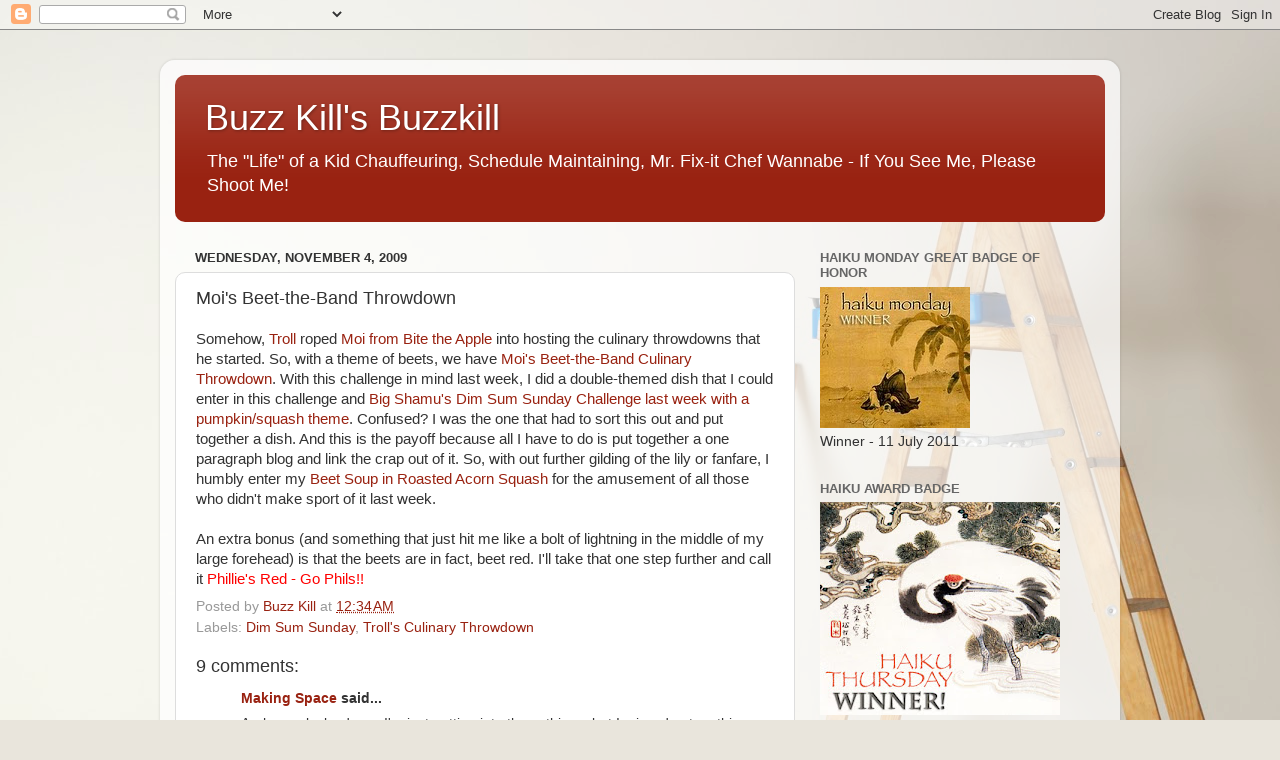

--- FILE ---
content_type: text/html; charset=UTF-8
request_url: https://buzzkills-buzzkill.blogspot.com/2009/11/mois-beet-band-throwdown.html
body_size: 16732
content:
<!DOCTYPE html>
<html class='v2' dir='ltr' lang='en'>
<head>
<link href='https://www.blogger.com/static/v1/widgets/335934321-css_bundle_v2.css' rel='stylesheet' type='text/css'/>
<meta content='width=1100' name='viewport'/>
<meta content='text/html; charset=UTF-8' http-equiv='Content-Type'/>
<meta content='blogger' name='generator'/>
<link href='https://buzzkills-buzzkill.blogspot.com/favicon.ico' rel='icon' type='image/x-icon'/>
<link href='http://buzzkills-buzzkill.blogspot.com/2009/11/mois-beet-band-throwdown.html' rel='canonical'/>
<link rel="alternate" type="application/atom+xml" title="Buzz Kill&#39;s Buzzkill - Atom" href="https://buzzkills-buzzkill.blogspot.com/feeds/posts/default" />
<link rel="alternate" type="application/rss+xml" title="Buzz Kill&#39;s Buzzkill - RSS" href="https://buzzkills-buzzkill.blogspot.com/feeds/posts/default?alt=rss" />
<link rel="service.post" type="application/atom+xml" title="Buzz Kill&#39;s Buzzkill - Atom" href="https://www.blogger.com/feeds/7243099844770061125/posts/default" />

<link rel="alternate" type="application/atom+xml" title="Buzz Kill&#39;s Buzzkill - Atom" href="https://buzzkills-buzzkill.blogspot.com/feeds/5577352349840316029/comments/default" />
<!--Can't find substitution for tag [blog.ieCssRetrofitLinks]-->
<meta content='http://buzzkills-buzzkill.blogspot.com/2009/11/mois-beet-band-throwdown.html' property='og:url'/>
<meta content='Moi&#39;s Beet-the-Band Throwdown' property='og:title'/>
<meta content='Somehow, Troll  roped Moi from Bite the Apple into hosting the culinary throwdowns that he started.  So, with a theme of beets, we have Moi&#39;...' property='og:description'/>
<title>Buzz Kill's Buzzkill: Moi's Beet-the-Band Throwdown</title>
<style id='page-skin-1' type='text/css'><!--
/*-----------------------------------------------
Blogger Template Style
Name:     Picture Window
Designer: Blogger
URL:      www.blogger.com
----------------------------------------------- */
/* Content
----------------------------------------------- */
body {
font: normal normal 15px Arial, Tahoma, Helvetica, FreeSans, sans-serif;
color: #333333;
background: #e9e5dc url(//themes.googleusercontent.com/image?id=1nNL8h6pVEAwiUrJfTsgB67ZCtQwWnkAkAzXQXo6mm9NMjwQEcF_2boPF9xauc3AajiuF) no-repeat fixed top center /* Credit: DNY59 (http://www.istockphoto.com/googleimages.php?id=5253288&platform=blogger) */;
}
html body .region-inner {
min-width: 0;
max-width: 100%;
width: auto;
}
.content-outer {
font-size: 90%;
}
a:link {
text-decoration:none;
color: #992211;
}
a:visited {
text-decoration:none;
color: #771000;
}
a:hover {
text-decoration:underline;
color: #cc4411;
}
.content-outer {
background: transparent url(//www.blogblog.com/1kt/transparent/white80.png) repeat scroll top left;
-moz-border-radius: 15px;
-webkit-border-radius: 15px;
-goog-ms-border-radius: 15px;
border-radius: 15px;
-moz-box-shadow: 0 0 3px rgba(0, 0, 0, .15);
-webkit-box-shadow: 0 0 3px rgba(0, 0, 0, .15);
-goog-ms-box-shadow: 0 0 3px rgba(0, 0, 0, .15);
box-shadow: 0 0 3px rgba(0, 0, 0, .15);
margin: 30px auto;
}
.content-inner {
padding: 15px;
}
/* Header
----------------------------------------------- */
.header-outer {
background: #992211 url(//www.blogblog.com/1kt/transparent/header_gradient_shade.png) repeat-x scroll top left;
_background-image: none;
color: #ffffff;
-moz-border-radius: 10px;
-webkit-border-radius: 10px;
-goog-ms-border-radius: 10px;
border-radius: 10px;
}
.Header img, .Header #header-inner {
-moz-border-radius: 10px;
-webkit-border-radius: 10px;
-goog-ms-border-radius: 10px;
border-radius: 10px;
}
.header-inner .Header .titlewrapper,
.header-inner .Header .descriptionwrapper {
padding-left: 30px;
padding-right: 30px;
}
.Header h1 {
font: normal normal 36px Arial, Tahoma, Helvetica, FreeSans, sans-serif;
text-shadow: 1px 1px 3px rgba(0, 0, 0, 0.3);
}
.Header h1 a {
color: #ffffff;
}
.Header .description {
font-size: 130%;
}
/* Tabs
----------------------------------------------- */
.tabs-inner {
margin: .5em 0 0;
padding: 0;
}
.tabs-inner .section {
margin: 0;
}
.tabs-inner .widget ul {
padding: 0;
background: #f5f5f5 url(//www.blogblog.com/1kt/transparent/tabs_gradient_shade.png) repeat scroll bottom;
-moz-border-radius: 10px;
-webkit-border-radius: 10px;
-goog-ms-border-radius: 10px;
border-radius: 10px;
}
.tabs-inner .widget li {
border: none;
}
.tabs-inner .widget li a {
display: inline-block;
padding: .5em 1em;
margin-right: 0;
color: #992211;
font: normal normal 15px Arial, Tahoma, Helvetica, FreeSans, sans-serif;
-moz-border-radius: 0 0 0 0;
-webkit-border-top-left-radius: 0;
-webkit-border-top-right-radius: 0;
-goog-ms-border-radius: 0 0 0 0;
border-radius: 0 0 0 0;
background: transparent none no-repeat scroll top left;
border-right: 1px solid #cccccc;
}
.tabs-inner .widget li:first-child a {
padding-left: 1.25em;
-moz-border-radius-topleft: 10px;
-moz-border-radius-bottomleft: 10px;
-webkit-border-top-left-radius: 10px;
-webkit-border-bottom-left-radius: 10px;
-goog-ms-border-top-left-radius: 10px;
-goog-ms-border-bottom-left-radius: 10px;
border-top-left-radius: 10px;
border-bottom-left-radius: 10px;
}
.tabs-inner .widget li.selected a,
.tabs-inner .widget li a:hover {
position: relative;
z-index: 1;
background: #ffffff url(//www.blogblog.com/1kt/transparent/tabs_gradient_shade.png) repeat scroll bottom;
color: #000000;
-moz-box-shadow: 0 0 0 rgba(0, 0, 0, .15);
-webkit-box-shadow: 0 0 0 rgba(0, 0, 0, .15);
-goog-ms-box-shadow: 0 0 0 rgba(0, 0, 0, .15);
box-shadow: 0 0 0 rgba(0, 0, 0, .15);
}
/* Headings
----------------------------------------------- */
h2 {
font: bold normal 13px Arial, Tahoma, Helvetica, FreeSans, sans-serif;
text-transform: uppercase;
color: #666666;
margin: .5em 0;
}
/* Main
----------------------------------------------- */
.main-outer {
background: transparent none repeat scroll top center;
-moz-border-radius: 0 0 0 0;
-webkit-border-top-left-radius: 0;
-webkit-border-top-right-radius: 0;
-webkit-border-bottom-left-radius: 0;
-webkit-border-bottom-right-radius: 0;
-goog-ms-border-radius: 0 0 0 0;
border-radius: 0 0 0 0;
-moz-box-shadow: 0 0 0 rgba(0, 0, 0, .15);
-webkit-box-shadow: 0 0 0 rgba(0, 0, 0, .15);
-goog-ms-box-shadow: 0 0 0 rgba(0, 0, 0, .15);
box-shadow: 0 0 0 rgba(0, 0, 0, .15);
}
.main-inner {
padding: 15px 5px 20px;
}
.main-inner .column-center-inner {
padding: 0 0;
}
.main-inner .column-left-inner {
padding-left: 0;
}
.main-inner .column-right-inner {
padding-right: 0;
}
/* Posts
----------------------------------------------- */
h3.post-title {
margin: 0;
font: normal normal 18px Arial, Tahoma, Helvetica, FreeSans, sans-serif;
}
.comments h4 {
margin: 1em 0 0;
font: normal normal 18px Arial, Tahoma, Helvetica, FreeSans, sans-serif;
}
.date-header span {
color: #333333;
}
.post-outer {
background-color: #ffffff;
border: solid 1px #dddddd;
-moz-border-radius: 10px;
-webkit-border-radius: 10px;
border-radius: 10px;
-goog-ms-border-radius: 10px;
padding: 15px 20px;
margin: 0 -20px 20px;
}
.post-body {
line-height: 1.4;
font-size: 110%;
position: relative;
}
.post-header {
margin: 0 0 1.5em;
color: #999999;
line-height: 1.6;
}
.post-footer {
margin: .5em 0 0;
color: #999999;
line-height: 1.6;
}
#blog-pager {
font-size: 140%
}
#comments .comment-author {
padding-top: 1.5em;
border-top: dashed 1px #ccc;
border-top: dashed 1px rgba(128, 128, 128, .5);
background-position: 0 1.5em;
}
#comments .comment-author:first-child {
padding-top: 0;
border-top: none;
}
.avatar-image-container {
margin: .2em 0 0;
}
/* Comments
----------------------------------------------- */
.comments .comments-content .icon.blog-author {
background-repeat: no-repeat;
background-image: url([data-uri]);
}
.comments .comments-content .loadmore a {
border-top: 1px solid #cc4411;
border-bottom: 1px solid #cc4411;
}
.comments .continue {
border-top: 2px solid #cc4411;
}
/* Widgets
----------------------------------------------- */
.widget ul, .widget #ArchiveList ul.flat {
padding: 0;
list-style: none;
}
.widget ul li, .widget #ArchiveList ul.flat li {
border-top: dashed 1px #ccc;
border-top: dashed 1px rgba(128, 128, 128, .5);
}
.widget ul li:first-child, .widget #ArchiveList ul.flat li:first-child {
border-top: none;
}
.widget .post-body ul {
list-style: disc;
}
.widget .post-body ul li {
border: none;
}
/* Footer
----------------------------------------------- */
.footer-outer {
color:#eeeeee;
background: transparent url(https://resources.blogblog.com/blogblog/data/1kt/transparent/black50.png) repeat scroll top left;
-moz-border-radius: 10px 10px 10px 10px;
-webkit-border-top-left-radius: 10px;
-webkit-border-top-right-radius: 10px;
-webkit-border-bottom-left-radius: 10px;
-webkit-border-bottom-right-radius: 10px;
-goog-ms-border-radius: 10px 10px 10px 10px;
border-radius: 10px 10px 10px 10px;
-moz-box-shadow: 0 0 0 rgba(0, 0, 0, .15);
-webkit-box-shadow: 0 0 0 rgba(0, 0, 0, .15);
-goog-ms-box-shadow: 0 0 0 rgba(0, 0, 0, .15);
box-shadow: 0 0 0 rgba(0, 0, 0, .15);
}
.footer-inner {
padding: 10px 5px 20px;
}
.footer-outer a {
color: #ffffdd;
}
.footer-outer a:visited {
color: #cccc99;
}
.footer-outer a:hover {
color: #ffffff;
}
.footer-outer .widget h2 {
color: #bbbbbb;
}
/* Mobile
----------------------------------------------- */
html body.mobile {
height: auto;
}
html body.mobile {
min-height: 480px;
background-size: 100% auto;
}
.mobile .body-fauxcolumn-outer {
background: transparent none repeat scroll top left;
}
html .mobile .mobile-date-outer, html .mobile .blog-pager {
border-bottom: none;
background: transparent none repeat scroll top center;
margin-bottom: 10px;
}
.mobile .date-outer {
background: transparent none repeat scroll top center;
}
.mobile .header-outer, .mobile .main-outer,
.mobile .post-outer, .mobile .footer-outer {
-moz-border-radius: 0;
-webkit-border-radius: 0;
-goog-ms-border-radius: 0;
border-radius: 0;
}
.mobile .content-outer,
.mobile .main-outer,
.mobile .post-outer {
background: inherit;
border: none;
}
.mobile .content-outer {
font-size: 100%;
}
.mobile-link-button {
background-color: #992211;
}
.mobile-link-button a:link, .mobile-link-button a:visited {
color: #ffffff;
}
.mobile-index-contents {
color: #333333;
}
.mobile .tabs-inner .PageList .widget-content {
background: #ffffff url(//www.blogblog.com/1kt/transparent/tabs_gradient_shade.png) repeat scroll bottom;
color: #000000;
}
.mobile .tabs-inner .PageList .widget-content .pagelist-arrow {
border-left: 1px solid #cccccc;
}

--></style>
<style id='template-skin-1' type='text/css'><!--
body {
min-width: 960px;
}
.content-outer, .content-fauxcolumn-outer, .region-inner {
min-width: 960px;
max-width: 960px;
_width: 960px;
}
.main-inner .columns {
padding-left: 0;
padding-right: 310px;
}
.main-inner .fauxcolumn-center-outer {
left: 0;
right: 310px;
/* IE6 does not respect left and right together */
_width: expression(this.parentNode.offsetWidth -
parseInt("0") -
parseInt("310px") + 'px');
}
.main-inner .fauxcolumn-left-outer {
width: 0;
}
.main-inner .fauxcolumn-right-outer {
width: 310px;
}
.main-inner .column-left-outer {
width: 0;
right: 100%;
margin-left: -0;
}
.main-inner .column-right-outer {
width: 310px;
margin-right: -310px;
}
#layout {
min-width: 0;
}
#layout .content-outer {
min-width: 0;
width: 800px;
}
#layout .region-inner {
min-width: 0;
width: auto;
}
body#layout div.add_widget {
padding: 8px;
}
body#layout div.add_widget a {
margin-left: 32px;
}
--></style>
<style>
    body {background-image:url(\/\/themes.googleusercontent.com\/image?id=1nNL8h6pVEAwiUrJfTsgB67ZCtQwWnkAkAzXQXo6mm9NMjwQEcF_2boPF9xauc3AajiuF);}
    
@media (max-width: 200px) { body {background-image:url(\/\/themes.googleusercontent.com\/image?id=1nNL8h6pVEAwiUrJfTsgB67ZCtQwWnkAkAzXQXo6mm9NMjwQEcF_2boPF9xauc3AajiuF&options=w200);}}
@media (max-width: 400px) and (min-width: 201px) { body {background-image:url(\/\/themes.googleusercontent.com\/image?id=1nNL8h6pVEAwiUrJfTsgB67ZCtQwWnkAkAzXQXo6mm9NMjwQEcF_2boPF9xauc3AajiuF&options=w400);}}
@media (max-width: 800px) and (min-width: 401px) { body {background-image:url(\/\/themes.googleusercontent.com\/image?id=1nNL8h6pVEAwiUrJfTsgB67ZCtQwWnkAkAzXQXo6mm9NMjwQEcF_2boPF9xauc3AajiuF&options=w800);}}
@media (max-width: 1200px) and (min-width: 801px) { body {background-image:url(\/\/themes.googleusercontent.com\/image?id=1nNL8h6pVEAwiUrJfTsgB67ZCtQwWnkAkAzXQXo6mm9NMjwQEcF_2boPF9xauc3AajiuF&options=w1200);}}
/* Last tag covers anything over one higher than the previous max-size cap. */
@media (min-width: 1201px) { body {background-image:url(\/\/themes.googleusercontent.com\/image?id=1nNL8h6pVEAwiUrJfTsgB67ZCtQwWnkAkAzXQXo6mm9NMjwQEcF_2boPF9xauc3AajiuF&options=w1600);}}
  </style>
<link href='https://www.blogger.com/dyn-css/authorization.css?targetBlogID=7243099844770061125&amp;zx=fcb0d489-a193-4228-ac3a-e6de837bb325' media='none' onload='if(media!=&#39;all&#39;)media=&#39;all&#39;' rel='stylesheet'/><noscript><link href='https://www.blogger.com/dyn-css/authorization.css?targetBlogID=7243099844770061125&amp;zx=fcb0d489-a193-4228-ac3a-e6de837bb325' rel='stylesheet'/></noscript>
<meta name='google-adsense-platform-account' content='ca-host-pub-1556223355139109'/>
<meta name='google-adsense-platform-domain' content='blogspot.com'/>

</head>
<body class='loading variant-shade'>
<div class='navbar section' id='navbar' name='Navbar'><div class='widget Navbar' data-version='1' id='Navbar1'><script type="text/javascript">
    function setAttributeOnload(object, attribute, val) {
      if(window.addEventListener) {
        window.addEventListener('load',
          function(){ object[attribute] = val; }, false);
      } else {
        window.attachEvent('onload', function(){ object[attribute] = val; });
      }
    }
  </script>
<div id="navbar-iframe-container"></div>
<script type="text/javascript" src="https://apis.google.com/js/platform.js"></script>
<script type="text/javascript">
      gapi.load("gapi.iframes:gapi.iframes.style.bubble", function() {
        if (gapi.iframes && gapi.iframes.getContext) {
          gapi.iframes.getContext().openChild({
              url: 'https://www.blogger.com/navbar/7243099844770061125?po\x3d5577352349840316029\x26origin\x3dhttps://buzzkills-buzzkill.blogspot.com',
              where: document.getElementById("navbar-iframe-container"),
              id: "navbar-iframe"
          });
        }
      });
    </script><script type="text/javascript">
(function() {
var script = document.createElement('script');
script.type = 'text/javascript';
script.src = '//pagead2.googlesyndication.com/pagead/js/google_top_exp.js';
var head = document.getElementsByTagName('head')[0];
if (head) {
head.appendChild(script);
}})();
</script>
</div></div>
<div class='body-fauxcolumns'>
<div class='fauxcolumn-outer body-fauxcolumn-outer'>
<div class='cap-top'>
<div class='cap-left'></div>
<div class='cap-right'></div>
</div>
<div class='fauxborder-left'>
<div class='fauxborder-right'></div>
<div class='fauxcolumn-inner'>
</div>
</div>
<div class='cap-bottom'>
<div class='cap-left'></div>
<div class='cap-right'></div>
</div>
</div>
</div>
<div class='content'>
<div class='content-fauxcolumns'>
<div class='fauxcolumn-outer content-fauxcolumn-outer'>
<div class='cap-top'>
<div class='cap-left'></div>
<div class='cap-right'></div>
</div>
<div class='fauxborder-left'>
<div class='fauxborder-right'></div>
<div class='fauxcolumn-inner'>
</div>
</div>
<div class='cap-bottom'>
<div class='cap-left'></div>
<div class='cap-right'></div>
</div>
</div>
</div>
<div class='content-outer'>
<div class='content-cap-top cap-top'>
<div class='cap-left'></div>
<div class='cap-right'></div>
</div>
<div class='fauxborder-left content-fauxborder-left'>
<div class='fauxborder-right content-fauxborder-right'></div>
<div class='content-inner'>
<header>
<div class='header-outer'>
<div class='header-cap-top cap-top'>
<div class='cap-left'></div>
<div class='cap-right'></div>
</div>
<div class='fauxborder-left header-fauxborder-left'>
<div class='fauxborder-right header-fauxborder-right'></div>
<div class='region-inner header-inner'>
<div class='header section' id='header' name='Header'><div class='widget Header' data-version='1' id='Header1'>
<div id='header-inner'>
<div class='titlewrapper'>
<h1 class='title'>
<a href='https://buzzkills-buzzkill.blogspot.com/'>
Buzz Kill's Buzzkill
</a>
</h1>
</div>
<div class='descriptionwrapper'>
<p class='description'><span>The "Life" of a Kid Chauffeuring, Schedule Maintaining, 
Mr. Fix-it Chef Wannabe - If You See Me, Please Shoot Me!</span></p>
</div>
</div>
</div></div>
</div>
</div>
<div class='header-cap-bottom cap-bottom'>
<div class='cap-left'></div>
<div class='cap-right'></div>
</div>
</div>
</header>
<div class='tabs-outer'>
<div class='tabs-cap-top cap-top'>
<div class='cap-left'></div>
<div class='cap-right'></div>
</div>
<div class='fauxborder-left tabs-fauxborder-left'>
<div class='fauxborder-right tabs-fauxborder-right'></div>
<div class='region-inner tabs-inner'>
<div class='tabs no-items section' id='crosscol' name='Cross-Column'></div>
<div class='tabs no-items section' id='crosscol-overflow' name='Cross-Column 2'></div>
</div>
</div>
<div class='tabs-cap-bottom cap-bottom'>
<div class='cap-left'></div>
<div class='cap-right'></div>
</div>
</div>
<div class='main-outer'>
<div class='main-cap-top cap-top'>
<div class='cap-left'></div>
<div class='cap-right'></div>
</div>
<div class='fauxborder-left main-fauxborder-left'>
<div class='fauxborder-right main-fauxborder-right'></div>
<div class='region-inner main-inner'>
<div class='columns fauxcolumns'>
<div class='fauxcolumn-outer fauxcolumn-center-outer'>
<div class='cap-top'>
<div class='cap-left'></div>
<div class='cap-right'></div>
</div>
<div class='fauxborder-left'>
<div class='fauxborder-right'></div>
<div class='fauxcolumn-inner'>
</div>
</div>
<div class='cap-bottom'>
<div class='cap-left'></div>
<div class='cap-right'></div>
</div>
</div>
<div class='fauxcolumn-outer fauxcolumn-left-outer'>
<div class='cap-top'>
<div class='cap-left'></div>
<div class='cap-right'></div>
</div>
<div class='fauxborder-left'>
<div class='fauxborder-right'></div>
<div class='fauxcolumn-inner'>
</div>
</div>
<div class='cap-bottom'>
<div class='cap-left'></div>
<div class='cap-right'></div>
</div>
</div>
<div class='fauxcolumn-outer fauxcolumn-right-outer'>
<div class='cap-top'>
<div class='cap-left'></div>
<div class='cap-right'></div>
</div>
<div class='fauxborder-left'>
<div class='fauxborder-right'></div>
<div class='fauxcolumn-inner'>
</div>
</div>
<div class='cap-bottom'>
<div class='cap-left'></div>
<div class='cap-right'></div>
</div>
</div>
<!-- corrects IE6 width calculation -->
<div class='columns-inner'>
<div class='column-center-outer'>
<div class='column-center-inner'>
<div class='main section' id='main' name='Main'><div class='widget Blog' data-version='1' id='Blog1'>
<div class='blog-posts hfeed'>

          <div class="date-outer">
        
<h2 class='date-header'><span>Wednesday, November 4, 2009</span></h2>

          <div class="date-posts">
        
<div class='post-outer'>
<div class='post hentry uncustomized-post-template' itemprop='blogPost' itemscope='itemscope' itemtype='http://schema.org/BlogPosting'>
<meta content='7243099844770061125' itemprop='blogId'/>
<meta content='5577352349840316029' itemprop='postId'/>
<a name='5577352349840316029'></a>
<h3 class='post-title entry-title' itemprop='name'>
Moi's Beet-the-Band Throwdown
</h3>
<div class='post-header'>
<div class='post-header-line-1'></div>
</div>
<div class='post-body entry-content' id='post-body-5577352349840316029' itemprop='description articleBody'>
Somehow, <a href="http://thetrollreport.blogspot.com/">Troll</a> roped <a href="http://bitetheapple64.blogspot.com/">Moi from Bite the Apple </a>into hosting the culinary throwdowns that he started.  So, with a theme of beets, we have <a href="http://bitetheapple64.blogspot.com/2009/10/beet-band.html">Moi's Beet-the-Band Culinary Throwdown</a>.  With this challenge in mind last week, I did a double-themed dish that I could enter in this challenge and <a href="http://thekarmickitchen.blogspot.com/2009/10/dim-sum-sunday-pumpkinssquash_25.html">Big Shamu's Dim Sum Sunday Challenge last week with a pumpkin/squash theme</a>.  Confused?  I was the one that had to sort this out and put together a dish.  And this is the payoff because all I have to do is put together a one paragraph blog and link the crap out of it.  So, with out further gilding of the lily or fanfare, I humbly enter my <a href="http://buzzkills-buzzkill.blogspot.com/2009/10/dim-sum-sundaythrowdown-challenge-beets.html">Beet Soup in Roasted Acorn Squash </a>for the amusement of all those who didn't make sport of it last week. <br /><br />An extra bonus (and something that just hit me like a bolt of lightning in the middle of my large forehead) is that the beets are in fact, beet red.  I'll take that one step further and call it <span style="color:#ff0000;">Phillie's Red - Go Phils!!</span>
<div style='clear: both;'></div>
</div>
<div class='post-footer'>
<div class='post-footer-line post-footer-line-1'>
<span class='post-author vcard'>
Posted by
<span class='fn' itemprop='author' itemscope='itemscope' itemtype='http://schema.org/Person'>
<meta content='https://www.blogger.com/profile/01443964019621130222' itemprop='url'/>
<a class='g-profile' href='https://www.blogger.com/profile/01443964019621130222' rel='author' title='author profile'>
<span itemprop='name'>Buzz Kill</span>
</a>
</span>
</span>
<span class='post-timestamp'>
at
<meta content='http://buzzkills-buzzkill.blogspot.com/2009/11/mois-beet-band-throwdown.html' itemprop='url'/>
<a class='timestamp-link' href='https://buzzkills-buzzkill.blogspot.com/2009/11/mois-beet-band-throwdown.html' rel='bookmark' title='permanent link'><abbr class='published' itemprop='datePublished' title='2009-11-04T00:34:00-05:00'>12:34&#8239;AM</abbr></a>
</span>
<span class='post-comment-link'>
</span>
<span class='post-icons'>
<span class='item-control blog-admin pid-1718455475'>
<a href='https://www.blogger.com/post-edit.g?blogID=7243099844770061125&postID=5577352349840316029&from=pencil' title='Edit Post'>
<img alt='' class='icon-action' height='18' src='https://resources.blogblog.com/img/icon18_edit_allbkg.gif' width='18'/>
</a>
</span>
</span>
<div class='post-share-buttons goog-inline-block'>
</div>
</div>
<div class='post-footer-line post-footer-line-2'>
<span class='post-labels'>
Labels:
<a href='https://buzzkills-buzzkill.blogspot.com/search/label/Dim%20Sum%20Sunday' rel='tag'>Dim Sum Sunday</a>,
<a href='https://buzzkills-buzzkill.blogspot.com/search/label/Troll%27s%20Culinary%20Throwdown' rel='tag'>Troll&#39;s Culinary Throwdown</a>
</span>
</div>
<div class='post-footer-line post-footer-line-3'>
<span class='post-location'>
</span>
</div>
</div>
</div>
<div class='comments' id='comments'>
<a name='comments'></a>
<h4>9 comments:</h4>
<div id='Blog1_comments-block-wrapper'>
<dl class='avatar-comment-indent' id='comments-block'>
<dt class='comment-author ' id='c1189310047479493847'>
<a name='c1189310047479493847'></a>
<div class="avatar-image-container avatar-stock"><span dir="ltr"><a href="http://makingspacethejourneyout.wordpress.com/" target="" rel="nofollow" onclick=""><img src="//resources.blogblog.com/img/blank.gif" width="35" height="35" alt="" title="Making Space">

</a></span></div>
<a href='http://makingspacethejourneyout.wordpress.com/' rel='nofollow'>Making Space</a>
said...
</dt>
<dd class='comment-body' id='Blog1_cmt-1189310047479493847'>
<p>
Argh, you lucky dawg.  I&#39;m just getting into these things, but I missed out on this one.  Win one for the Gipper, or something...
</p>
</dd>
<dd class='comment-footer'>
<span class='comment-timestamp'>
<a href='https://buzzkills-buzzkill.blogspot.com/2009/11/mois-beet-band-throwdown.html?showComment=1257321502635#c1189310047479493847' title='comment permalink'>
November 4, 2009 at 2:58&#8239;AM
</a>
<span class='item-control blog-admin pid-979386367'>
<a class='comment-delete' href='https://www.blogger.com/comment/delete/7243099844770061125/1189310047479493847' title='Delete Comment'>
<img src='https://resources.blogblog.com/img/icon_delete13.gif'/>
</a>
</span>
</span>
</dd>
<dt class='comment-author ' id='c6987517840012644054'>
<a name='c6987517840012644054'></a>
<div class="avatar-image-container avatar-stock"><span dir="ltr"><a href="https://www.blogger.com/profile/04341805107057968097" target="" rel="nofollow" onclick="" class="avatar-hovercard" id="av-6987517840012644054-04341805107057968097"><img src="//www.blogger.com/img/blogger_logo_round_35.png" width="35" height="35" alt="" title="h">

</a></span></div>
<a href='https://www.blogger.com/profile/04341805107057968097' rel='nofollow'>h</a>
said...
</dt>
<dd class='comment-body' id='Blog1_cmt-6987517840012644054'>
<p>
I&#39;m confused. But I liked the idea of the dish with the squash-bowl. Want to buy a Mike Schmidt (sp?) autographed golf glove?
</p>
</dd>
<dd class='comment-footer'>
<span class='comment-timestamp'>
<a href='https://buzzkills-buzzkill.blogspot.com/2009/11/mois-beet-band-throwdown.html?showComment=1257345811300#c6987517840012644054' title='comment permalink'>
November 4, 2009 at 9:43&#8239;AM
</a>
<span class='item-control blog-admin pid-1486197453'>
<a class='comment-delete' href='https://www.blogger.com/comment/delete/7243099844770061125/6987517840012644054' title='Delete Comment'>
<img src='https://resources.blogblog.com/img/icon_delete13.gif'/>
</a>
</span>
</span>
</dd>
<dt class='comment-author ' id='c8515497709386404308'>
<a name='c8515497709386404308'></a>
<div class="avatar-image-container vcard"><span dir="ltr"><a href="https://www.blogger.com/profile/07824043795171732429" target="" rel="nofollow" onclick="" class="avatar-hovercard" id="av-8515497709386404308-07824043795171732429"><img src="https://resources.blogblog.com/img/blank.gif" width="35" height="35" class="delayLoad" style="display: none;" longdesc="//blogger.googleusercontent.com/img/b/R29vZ2xl/AVvXsEjI3rucc6magqSvVG1956hTaZrri1HCl343DIY_EM6DDYQjKD_PPYWfKSwuAEAbujBuuN70RyKlEPAAa_thJzgA_gcriSA2WamD1GMHyyLOeZWpiAziFGVAywBBM-bwwyY/s45-c/7ebe372e211008d2f7e011dc2456446d.jpg" alt="" title="moi">

<noscript><img src="//blogger.googleusercontent.com/img/b/R29vZ2xl/AVvXsEjI3rucc6magqSvVG1956hTaZrri1HCl343DIY_EM6DDYQjKD_PPYWfKSwuAEAbujBuuN70RyKlEPAAa_thJzgA_gcriSA2WamD1GMHyyLOeZWpiAziFGVAywBBM-bwwyY/s45-c/7ebe372e211008d2f7e011dc2456446d.jpg" width="35" height="35" class="photo" alt=""></noscript></a></span></div>
<a href='https://www.blogger.com/profile/07824043795171732429' rel='nofollow'>moi</a>
said...
</dt>
<dd class='comment-body' id='Blog1_cmt-8515497709386404308'>
<p>
I love the idea of this soup and the way in which it is presented &#8211; that gorgeous beet red against the golden color of the squash. I am a soup-making fiend, so I will definitely be playing with this recipe. I think you&#39;re right: it needs something to kick it up and beets should definitely be a Top Chef Quick Fire ingredient. Working with the flavor was much harder than I thought it would be. So, Major points for: making a soup and presenting it so prettily!
</p>
</dd>
<dd class='comment-footer'>
<span class='comment-timestamp'>
<a href='https://buzzkills-buzzkill.blogspot.com/2009/11/mois-beet-band-throwdown.html?showComment=1257350040425#c8515497709386404308' title='comment permalink'>
November 4, 2009 at 10:54&#8239;AM
</a>
<span class='item-control blog-admin pid-1687490888'>
<a class='comment-delete' href='https://www.blogger.com/comment/delete/7243099844770061125/8515497709386404308' title='Delete Comment'>
<img src='https://resources.blogblog.com/img/icon_delete13.gif'/>
</a>
</span>
</span>
</dd>
<dt class='comment-author ' id='c6741988025490580204'>
<a name='c6741988025490580204'></a>
<div class="avatar-image-container avatar-stock"><span dir="ltr"><a href="https://www.blogger.com/profile/04341805107057968097" target="" rel="nofollow" onclick="" class="avatar-hovercard" id="av-6741988025490580204-04341805107057968097"><img src="//www.blogger.com/img/blogger_logo_round_35.png" width="35" height="35" alt="" title="h">

</a></span></div>
<a href='https://www.blogger.com/profile/04341805107057968097' rel='nofollow'>h</a>
said...
</dt>
<dd class='comment-body' id='Blog1_cmt-6741988025490580204'>
<p>
Hey, in a couple of months you&#39;ll have an HONEST Governor! That&#39;s even better than a Phillies Win!
</p>
</dd>
<dd class='comment-footer'>
<span class='comment-timestamp'>
<a href='https://buzzkills-buzzkill.blogspot.com/2009/11/mois-beet-band-throwdown.html?showComment=1257355171463#c6741988025490580204' title='comment permalink'>
November 4, 2009 at 12:19&#8239;PM
</a>
<span class='item-control blog-admin pid-1486197453'>
<a class='comment-delete' href='https://www.blogger.com/comment/delete/7243099844770061125/6741988025490580204' title='Delete Comment'>
<img src='https://resources.blogblog.com/img/icon_delete13.gif'/>
</a>
</span>
</span>
</dd>
<dt class='comment-author ' id='c4831284239116218772'>
<a name='c4831284239116218772'></a>
<div class="avatar-image-container vcard"><span dir="ltr"><a href="https://www.blogger.com/profile/11280822962202098606" target="" rel="nofollow" onclick="" class="avatar-hovercard" id="av-4831284239116218772-11280822962202098606"><img src="https://resources.blogblog.com/img/blank.gif" width="35" height="35" class="delayLoad" style="display: none;" longdesc="//blogger.googleusercontent.com/img/b/R29vZ2xl/AVvXsEgNUrmbsevw2S02xkmQFob6L4dgf7-PmVJHtAll8kKlCveABDsLumj8kBUmWNRl8KhdBN7vYUZNUmP6W_Qc2i8upWWWCPlNRuiZABpygwWsQOK1gnzOJNEwWezJPoRiTk0/s45-c/Newboxer" alt="" title="Jenny">

<noscript><img src="//blogger.googleusercontent.com/img/b/R29vZ2xl/AVvXsEgNUrmbsevw2S02xkmQFob6L4dgf7-PmVJHtAll8kKlCveABDsLumj8kBUmWNRl8KhdBN7vYUZNUmP6W_Qc2i8upWWWCPlNRuiZABpygwWsQOK1gnzOJNEwWezJPoRiTk0/s45-c/Newboxer" width="35" height="35" class="photo" alt=""></noscript></a></span></div>
<a href='https://www.blogger.com/profile/11280822962202098606' rel='nofollow'>Jenny</a>
said...
</dt>
<dd class='comment-body' id='Blog1_cmt-4831284239116218772'>
<p>
Go Phillies! Go Phillies.<br /><br />And, I&#39;m not a fan of the beet, but this challenge has given me a new appreciation. Still, I murdered my beets.
</p>
</dd>
<dd class='comment-footer'>
<span class='comment-timestamp'>
<a href='https://buzzkills-buzzkill.blogspot.com/2009/11/mois-beet-band-throwdown.html?showComment=1257360072703#c4831284239116218772' title='comment permalink'>
November 4, 2009 at 1:41&#8239;PM
</a>
<span class='item-control blog-admin pid-1262677533'>
<a class='comment-delete' href='https://www.blogger.com/comment/delete/7243099844770061125/4831284239116218772' title='Delete Comment'>
<img src='https://resources.blogblog.com/img/icon_delete13.gif'/>
</a>
</span>
</span>
</dd>
<dt class='comment-author ' id='c4700584234976181625'>
<a name='c4700584234976181625'></a>
<div class="avatar-image-container avatar-stock"><span dir="ltr"><a href="https://www.blogger.com/profile/08031137344229440004" target="" rel="nofollow" onclick="" class="avatar-hovercard" id="av-4700584234976181625-08031137344229440004"><img src="//www.blogger.com/img/blogger_logo_round_35.png" width="35" height="35" alt="" title="sparringK9">

</a></span></div>
<a href='https://www.blogger.com/profile/08031137344229440004' rel='nofollow'>sparringK9</a>
said...
</dt>
<dd class='comment-body' id='Blog1_cmt-4700584234976181625'>
<p>
what the he...are you recycling a post? oh man. you are not going to get away with that. still -it is a good idea. kind of like the pumpkin soup in the little pumpkins only prettier.<br /><br />good luck!
</p>
</dd>
<dd class='comment-footer'>
<span class='comment-timestamp'>
<a href='https://buzzkills-buzzkill.blogspot.com/2009/11/mois-beet-band-throwdown.html?showComment=1257376611028#c4700584234976181625' title='comment permalink'>
November 4, 2009 at 6:16&#8239;PM
</a>
<span class='item-control blog-admin pid-1097064024'>
<a class='comment-delete' href='https://www.blogger.com/comment/delete/7243099844770061125/4700584234976181625' title='Delete Comment'>
<img src='https://resources.blogblog.com/img/icon_delete13.gif'/>
</a>
</span>
</span>
</dd>
<dt class='comment-author blog-author' id='c6537581219052398904'>
<a name='c6537581219052398904'></a>
<div class="avatar-image-container vcard"><span dir="ltr"><a href="https://www.blogger.com/profile/01443964019621130222" target="" rel="nofollow" onclick="" class="avatar-hovercard" id="av-6537581219052398904-01443964019621130222"><img src="https://resources.blogblog.com/img/blank.gif" width="35" height="35" class="delayLoad" style="display: none;" longdesc="//blogger.googleusercontent.com/img/b/R29vZ2xl/AVvXsEjoc-wccaQQYOt0id_XzAaSSKCsZPx1zg96FtvMEJpz65F2fQIUAk7x5FtYx-N5kKO6DJyCQf7lxIlykw3Sy3nFTcBsmNr80zMxjF7rnih-5exY7x7gpZn6n1yTLeE_orc/s45-c/Homer+Beer+Muscles.jpg" alt="" title="Buzz Kill">

<noscript><img src="//blogger.googleusercontent.com/img/b/R29vZ2xl/AVvXsEjoc-wccaQQYOt0id_XzAaSSKCsZPx1zg96FtvMEJpz65F2fQIUAk7x5FtYx-N5kKO6DJyCQf7lxIlykw3Sy3nFTcBsmNr80zMxjF7rnih-5exY7x7gpZn6n1yTLeE_orc/s45-c/Homer+Beer+Muscles.jpg" width="35" height="35" class="photo" alt=""></noscript></a></span></div>
<a href='https://www.blogger.com/profile/01443964019621130222' rel='nofollow'>Buzz Kill</a>
said...
</dt>
<dd class='comment-body' id='Blog1_cmt-6537581219052398904'>
<p>
MS<br />It&#39;s not about winning, it&#39;s how you recycle, I mean economize your cooking efforts.<br /><br />Troll<br />Mike Schmidt, the world class golfer?  I never liked him that much.<br /><br />Moi<br />&quot;Prettily&quot; is my middle name.  Let me know if you have any success in the taste department.<br /><br />Troll (again)<br />In a couple of months we&#39;ll have a republican governor (if he doesn&#39;t have a heart attack before the inauguration).  This is Jersey, there is no honesty in government.<br /><br /><br />Boxer<br />You certainly did a Goodfellas on Chef Beet.  And you keep watching those Phils - they&#39;ll be parading down Broad Street in  couple of days.<br /><br />K9<br />What it lacked in taste it made up for in presentation.  And ixnay on the recycle-ay.  I will probably do it again.
</p>
</dd>
<dd class='comment-footer'>
<span class='comment-timestamp'>
<a href='https://buzzkills-buzzkill.blogspot.com/2009/11/mois-beet-band-throwdown.html?showComment=1257379090645#c6537581219052398904' title='comment permalink'>
November 4, 2009 at 6:58&#8239;PM
</a>
<span class='item-control blog-admin pid-1718455475'>
<a class='comment-delete' href='https://www.blogger.com/comment/delete/7243099844770061125/6537581219052398904' title='Delete Comment'>
<img src='https://resources.blogblog.com/img/icon_delete13.gif'/>
</a>
</span>
</span>
</dd>
<dt class='comment-author ' id='c4926969493294799455'>
<a name='c4926969493294799455'></a>
<div class="avatar-image-container vcard"><span dir="ltr"><a href="https://www.blogger.com/profile/03973202222132286348" target="" rel="nofollow" onclick="" class="avatar-hovercard" id="av-4926969493294799455-03973202222132286348"><img src="https://resources.blogblog.com/img/blank.gif" width="35" height="35" class="delayLoad" style="display: none;" longdesc="//blogger.googleusercontent.com/img/b/R29vZ2xl/AVvXsEiGqV4SL1ERONDj426-cF6A8_ZtqVA9YaJG6OG27sVacw7cMM2JPvocF2pDOKi7OZoleDj69yHSr3LIlWZ8PHL4vTnW7aJ1XetHixguh-e0pGD4IrY29snd7EfP12Slxg/s45-c/K2.jpg" alt="" title="Kymical Reactions">

<noscript><img src="//blogger.googleusercontent.com/img/b/R29vZ2xl/AVvXsEiGqV4SL1ERONDj426-cF6A8_ZtqVA9YaJG6OG27sVacw7cMM2JPvocF2pDOKi7OZoleDj69yHSr3LIlWZ8PHL4vTnW7aJ1XetHixguh-e0pGD4IrY29snd7EfP12Slxg/s45-c/K2.jpg" width="35" height="35" class="photo" alt=""></noscript></a></span></div>
<a href='https://www.blogger.com/profile/03973202222132286348' rel='nofollow'>Kymical Reactions</a>
said...
</dt>
<dd class='comment-body' id='Blog1_cmt-4926969493294799455'>
<p>
buzzy!  fun idea, but i doubt i&#39;ll be trying it.<br /><br />and I just want to add, I&#39;m watching game 6, and it&#39;s not looking to be a game 7!!!   GO YANKEES!
</p>
</dd>
<dd class='comment-footer'>
<span class='comment-timestamp'>
<a href='https://buzzkills-buzzkill.blogspot.com/2009/11/mois-beet-band-throwdown.html?showComment=1257391900521#c4926969493294799455' title='comment permalink'>
November 4, 2009 at 10:31&#8239;PM
</a>
<span class='item-control blog-admin pid-1994300967'>
<a class='comment-delete' href='https://www.blogger.com/comment/delete/7243099844770061125/4926969493294799455' title='Delete Comment'>
<img src='https://resources.blogblog.com/img/icon_delete13.gif'/>
</a>
</span>
</span>
</dd>
<dt class='comment-author ' id='c4793116296736639206'>
<a name='c4793116296736639206'></a>
<div class="avatar-image-container vcard"><span dir="ltr"><a href="https://www.blogger.com/profile/07824043795171732429" target="" rel="nofollow" onclick="" class="avatar-hovercard" id="av-4793116296736639206-07824043795171732429"><img src="https://resources.blogblog.com/img/blank.gif" width="35" height="35" class="delayLoad" style="display: none;" longdesc="//blogger.googleusercontent.com/img/b/R29vZ2xl/AVvXsEjI3rucc6magqSvVG1956hTaZrri1HCl343DIY_EM6DDYQjKD_PPYWfKSwuAEAbujBuuN70RyKlEPAAa_thJzgA_gcriSA2WamD1GMHyyLOeZWpiAziFGVAywBBM-bwwyY/s45-c/7ebe372e211008d2f7e011dc2456446d.jpg" alt="" title="moi">

<noscript><img src="//blogger.googleusercontent.com/img/b/R29vZ2xl/AVvXsEjI3rucc6magqSvVG1956hTaZrri1HCl343DIY_EM6DDYQjKD_PPYWfKSwuAEAbujBuuN70RyKlEPAAa_thJzgA_gcriSA2WamD1GMHyyLOeZWpiAziFGVAywBBM-bwwyY/s45-c/7ebe372e211008d2f7e011dc2456446d.jpg" width="35" height="35" class="photo" alt=""></noscript></a></span></div>
<a href='https://www.blogger.com/profile/07824043795171732429' rel='nofollow'>moi</a>
said...
</dt>
<dd class='comment-body' id='Blog1_cmt-4793116296736639206'>
<p>
I have chosen a winner. Pop on over when you get a chance.
</p>
</dd>
<dd class='comment-footer'>
<span class='comment-timestamp'>
<a href='https://buzzkills-buzzkill.blogspot.com/2009/11/mois-beet-band-throwdown.html?showComment=1257438155190#c4793116296736639206' title='comment permalink'>
November 5, 2009 at 11:22&#8239;AM
</a>
<span class='item-control blog-admin pid-1687490888'>
<a class='comment-delete' href='https://www.blogger.com/comment/delete/7243099844770061125/4793116296736639206' title='Delete Comment'>
<img src='https://resources.blogblog.com/img/icon_delete13.gif'/>
</a>
</span>
</span>
</dd>
</dl>
</div>
<p class='comment-footer'>
<a href='https://www.blogger.com/comment/fullpage/post/7243099844770061125/5577352349840316029' onclick='javascript:window.open(this.href, "bloggerPopup", "toolbar=0,location=0,statusbar=1,menubar=0,scrollbars=yes,width=640,height=500"); return false;'>Post a Comment</a>
</p>
</div>
</div>

        </div></div>
      
</div>
<div class='blog-pager' id='blog-pager'>
<span id='blog-pager-newer-link'>
<a class='blog-pager-newer-link' href='https://buzzkills-buzzkill.blogspot.com/2009/11/mute-monday-touching.html' id='Blog1_blog-pager-newer-link' title='Newer Post'>Newer Post</a>
</span>
<span id='blog-pager-older-link'>
<a class='blog-pager-older-link' href='https://buzzkills-buzzkill.blogspot.com/2009/11/make-it-stop-leaves-that-is.html' id='Blog1_blog-pager-older-link' title='Older Post'>Older Post</a>
</span>
<a class='home-link' href='https://buzzkills-buzzkill.blogspot.com/'>Home</a>
</div>
<div class='clear'></div>
<div class='post-feeds'>
<div class='feed-links'>
Subscribe to:
<a class='feed-link' href='https://buzzkills-buzzkill.blogspot.com/feeds/5577352349840316029/comments/default' target='_blank' type='application/atom+xml'>Post Comments (Atom)</a>
</div>
</div>
</div></div>
</div>
</div>
<div class='column-left-outer'>
<div class='column-left-inner'>
<aside>
</aside>
</div>
</div>
<div class='column-right-outer'>
<div class='column-right-inner'>
<aside>
<div class='sidebar section' id='sidebar-right-1'><div class='widget Image' data-version='1' id='Image4'>
<h2>Haiku Monday Great Badge of Honor</h2>
<div class='widget-content'>
<img alt='Haiku Monday Great Badge of Honor' height='141' id='Image4_img' src='https://blogger.googleusercontent.com/img/b/R29vZ2xl/AVvXsEgi6qD_NAqHTlkWCI9V1AiOECTHuxIqOPh2H0xGLPpdbwd6UGcGb7fnilbnr1qFJbErX4G3783Jnqs5jy-l-AzjRt1NTuo45I_so3sXjMdJDEFbRtOaPylY9DX3ti3_TyjKS-Ak5ba6NKk/s350/Haiku%252BMonday%252BBadge%255B1%255D.jpg' width='150'/>
<br/>
<span class='caption'>Winner - 11 July 2011</span>
</div>
<div class='clear'></div>
</div><div class='widget Image' data-version='1' id='Image3'>
<h2>Haiku Award Badge</h2>
<div class='widget-content'>
<img alt='Haiku Award Badge' height='213' id='Image3_img' src='https://blogger.googleusercontent.com/img/b/R29vZ2xl/AVvXsEgd3N47dv0R7Sx8Ml1vmGBZf5KqodE5VPlg99caAb4FjtOkEoIQRiqLHjhzP8Sih_yNgrXAjz3QLDmkrnvSfRgbPzZ6SAFWOnHZMo6BMHUAzcwZUBvqTSZe8AcTk3P-WiD9CvNepxwwabo/s240/haiku-thursday-winner.jpg' width='240'/>
<br/>
<span class='caption'>I'm your Samurai Bitches!</span>
</div>
<div class='clear'></div>
</div><div class='widget Image' data-version='1' id='Image2'>
<h2>Christmas at the Buzzkill</h2>
<div class='widget-content'>
<img alt='Christmas at the Buzzkill' height='150' id='Image2_img' src='//3.bp.blogspot.com/_OFDFAy-3ovk/SzNssAcJ6RI/AAAAAAAABXk/RbGDaKNIOzo/S240/Buzz+Kill+CD+for+2009+from+K9.jpg' width='150'/>
<br/>
<span class='caption'>Courtesy of K9 - 2009</span>
</div>
<div class='clear'></div>
</div><div class='widget BlogList' data-version='1' id='BlogList1'>
<h2 class='title'>My Blog List</h2>
<div class='widget-content'>
<div class='blog-list-container' id='BlogList1_container'>
<ul id='BlogList1_blogs'>
<li style='display: block;'>
<div class='blog-icon'>
<img data-lateloadsrc='https://lh3.googleusercontent.com/blogger_img_proxy/AEn0k_tBIbZE92qldpT7OvqloD9k95xeK_RbVFuNUa2xdeHvhFfUx3Pt1JqN2yzZa_KC5kEA1eBl8zTXHoU4b25iz4fZNTINdPToiyogwXPhZqg=s16-w16-h16' height='16' width='16'/>
</div>
<div class='blog-content'>
<div class='blog-title'>
<a href='http://abporkrinds.blogspot.com/' target='_blank'>
Aunty Belle's Front Porch</a>
</div>
<div class='item-content'>
<span class='item-title'>
<a href='http://abporkrinds.blogspot.com/2015/05/remembering-memorial-day.html' target='_blank'>
Remembering Memorial Day
</a>
</span>
</div>
</div>
<div style='clear: both;'></div>
</li>
<li style='display: block;'>
<div class='blog-icon'>
<img data-lateloadsrc='https://lh3.googleusercontent.com/blogger_img_proxy/AEn0k_vJkqvveH_eV5aaO0KEkDiSqJ2T0_VTg9ogkIEaSRt9LyZ58xwyNocoIQBJfz8SnG5IEwYMhiCYSJAmQGZaJ3KFdUC-P36XpsHxugs=s16-w16-h16' height='16' width='16'/>
</div>
<div class='blog-content'>
<div class='blog-title'>
<a href='http://fishy2me.blogspot.com/' target='_blank'>
FISHY2ME</a>
</div>
<div class='item-content'>
<span class='item-title'>
<a href='http://fishy2me.blogspot.com/2015/02/xoxoxo.html' target='_blank'>
XOXOXO
</a>
</span>
</div>
</div>
<div style='clear: both;'></div>
</li>
<li style='display: block;'>
<div class='blog-icon'>
<img data-lateloadsrc='https://lh3.googleusercontent.com/blogger_img_proxy/AEn0k_ubdpdtP729f22_wbnlD-VnMglg-lzxq6DaLnmuk5e1onLCC1KJVH8BF_QZzgW8wx2yC4882raRymsHvm2lDFwojJxJ06n8PMZ7bOcH517Az3w=s16-w16-h16' height='16' width='16'/>
</div>
<div class='blog-content'>
<div class='blog-title'>
<a href='http://bitetheapple64.blogspot.com/' target='_blank'>
Bite the Apple</a>
</div>
<div class='item-content'>
<span class='item-title'>
<a href='http://bitetheapple64.blogspot.com/2014/12/all-killer-no-filler.html' target='_blank'>
All Killer, No Filler
</a>
</span>
</div>
</div>
<div style='clear: both;'></div>
</li>
<li style='display: block;'>
<div class='blog-icon'>
<img data-lateloadsrc='https://lh3.googleusercontent.com/blogger_img_proxy/AEn0k_s7rxmTflZ7r58CRofMgKJHERHpkqrmHmC-ZI6fqzflPMG5ttUviahEPGUN-G6Q1qu9aRY5V5iAcJqJUBCLLi7f4YC_RGN-8PcOfTlwlIUY=s16-w16-h16' height='16' width='16'/>
</div>
<div class='blog-content'>
<div class='blog-title'>
<a href='http://eggplanttogo.blogspot.com/' target='_blank'>
Eggplant To Go</a>
</div>
<div class='item-content'>
<span class='item-title'>
<a href='http://eggplanttogo.blogspot.com/2014/12/getting-by-with-little-help-from-my.html' target='_blank'>
Getting By With a Little Help From My Friends: 7 Tips for a Better Holiday
</a>
</span>
</div>
</div>
<div style='clear: both;'></div>
</li>
<li style='display: block;'>
<div class='blog-icon'>
<img data-lateloadsrc='https://lh3.googleusercontent.com/blogger_img_proxy/AEn0k_vFGH1LhPySbWXf_W6vrIrhoSFQlJhi97Iv1ZV7r_1yZDu39NFjAKfNOmvT-yB7nRizVh1lDHG-exbrORgGUJJ4xSOXXJMaRWy9h4g=s16-w16-h16' height='16' width='16'/>
</div>
<div class='blog-content'>
<div class='blog-title'>
<a href='http://chickory.blogspot.com/' target='_blank'>
chickory</a>
</div>
<div class='item-content'>
<span class='item-title'>
<a href='http://chickory.blogspot.com/2014/12/the-fox.html' target='_blank'>
the fox
</a>
</span>
</div>
</div>
<div style='clear: both;'></div>
</li>
<li style='display: block;'>
<div class='blog-icon'>
<img data-lateloadsrc='https://lh3.googleusercontent.com/blogger_img_proxy/AEn0k_unlSMZJQqN0QOrgwFm8ubCq9Jz43DTCgzKHMQoJ9lNrImXnr--KQ37xkXNv2O05s7MG1UnDiBLmlxwhFn1rLPYfLNoCAcLFbpmfIWpV6jQ=s16-w16-h16' height='16' width='16'/>
</div>
<div class='blog-content'>
<div class='blog-title'>
<a href='http://ladivacucina.blogspot.com/' target='_blank'>
La Diva Cucina</a>
</div>
<div class='item-content'>
<span class='item-title'>
<a href='http://ladivacucina.blogspot.com/2014/09/avocado-double-happiness-avocado-pasta.html' target='_blank'>
Avocado DOUBLE HAPPINESS: Avocado Pasta with Crab and Avocado Coconut Ice 
Cream!
</a>
</span>
</div>
</div>
<div style='clear: both;'></div>
</li>
<li style='display: block;'>
<div class='blog-icon'>
<img data-lateloadsrc='https://lh3.googleusercontent.com/blogger_img_proxy/AEn0k_u0R1n4HaGO8LQlF-ylAsVAlNj4zR0D-Aqd1fzF-xg3Xsk_a3qxThB-3Ipx8RnaIwUUbohk6il632knUT_nuas9m0RmDBnkej0yVcxTVYE=s16-w16-h16' height='16' width='16'/>
</div>
<div class='blog-content'>
<div class='blog-title'>
<a href='http://trollstroll.blogspot.com/' target='_blank'>
TROLL STROLL</a>
</div>
<div class='item-content'>
<span class='item-title'>
<a href='http://trollstroll.blogspot.com/2014/06/battlefield-hardline-is-upcoming-first.html' target='_blank'>
Battlefield Hardline
</a>
</span>
</div>
</div>
<div style='clear: both;'></div>
</li>
<li style='display: block;'>
<div class='blog-icon'>
<img data-lateloadsrc='https://lh3.googleusercontent.com/blogger_img_proxy/AEn0k_tLK8PUKO1CX_2oE44Y-QWUPZoHCcOc8yYi8F3eQRfX4IYcx5O0-faqBIaa5D8fc4tNnvQfnk1jUiv38FijNXHaM_eLtuOukOcxg6W07Q=s16-w16-h16' height='16' width='16'/>
</div>
<div class='blog-content'>
<div class='blog-title'>
<a href='http://karlkorner.blogspot.com/' target='_blank'>
Karl's Korner</a>
</div>
<div class='item-content'>
<span class='item-title'>
<a href='http://karlkorner.blogspot.com/2014/05/haiku-monday-water.html' target='_blank'>
Haiku Monday: Water
</a>
</span>
</div>
</div>
<div style='clear: both;'></div>
</li>
<li style='display: block;'>
<div class='blog-icon'>
<img data-lateloadsrc='https://lh3.googleusercontent.com/blogger_img_proxy/AEn0k_s7BR1mFEUDxJvVIQ8rcEV1paQ_f7qjZY7vfd-fWDNSjkEtUdq-2FGquQYe5xWz_faq3z4bsyOuBkvDxQznnKJq-4kXhcncZdnkf-X_fp4ClcGnEA=s16-w16-h16' height='16' width='16'/>
</div>
<div class='blog-content'>
<div class='blog-title'>
<a href='http://thekarmickitchen.blogspot.com/' target='_blank'>
The Karmic Kitchen</a>
</div>
<div class='item-content'>
<span class='item-title'>
<a href='http://thekarmickitchen.blogspot.com/2013/11/happy-thanksgiving.html' target='_blank'>
Happy Thanksgiving
</a>
</span>
</div>
</div>
<div style='clear: both;'></div>
</li>
<li style='display: block;'>
<div class='blog-icon'>
<img data-lateloadsrc='https://lh3.googleusercontent.com/blogger_img_proxy/AEn0k_vB0T07Tb5maOLUa8Ye15MWTbV5jIzNgze8PvHeBTfg2IVVfsfY_bpJU56hNV9agXw2dIu6gZ5soss00bZWk6v6Z8gqst0G-rE=s16-w16-h16' height='16' width='16'/>
</div>
<div class='blog-content'>
<div class='blog-title'>
<a href='http://pamokc.blogspot.com/' target='_blank'>
pamokc</a>
</div>
<div class='item-content'>
<span class='item-title'>
<a href='http://pamokc.blogspot.com/2013/05/post-tornado-quick-update.html' target='_blank'>
Post-Tornado Quick Update
</a>
</span>
</div>
</div>
<div style='clear: both;'></div>
</li>
<li style='display: block;'>
<div class='blog-icon'>
<img data-lateloadsrc='https://lh3.googleusercontent.com/blogger_img_proxy/AEn0k_vKeY1cPjtFjR-Qdpi1cTbfx6z1baGB_E01DlVIblOM6ZF5c1TfmLsikgb7BfUJUoUsR-oi9E0C-wDonC_1Ke5CnJ03iCOkNeoec1EwDQ=s16-w16-h16' height='16' width='16'/>
</div>
<div class='blog-content'>
<div class='blog-title'>
<a href='http://crownrocks.blogspot.com/' target='_blank'>
Crown on the rocks</a>
</div>
<div class='item-content'>
<span class='item-title'>
<a href='http://crownrocks.blogspot.com/2013/05/always-work-in-progress.html' target='_blank'>
Always a work in progress
</a>
</span>
</div>
</div>
<div style='clear: both;'></div>
</li>
<li style='display: block;'>
<div class='blog-icon'>
<img data-lateloadsrc='https://lh3.googleusercontent.com/blogger_img_proxy/AEn0k_vaJDvx_bzz7M8QNyKOstA2U4ezXgsP_nqcLtHKZERJYGq5aum9nXBl9QBYWj4sua8BnU_bxR3cP8FBK7aweF_PsVzanar_J7YiYttAOwTBk1FeCaLo3RDhjYQLVVii=s16-w16-h16' height='16' width='16'/>
</div>
<div class='blog-content'>
<div class='blog-title'>
<a href='http://gardeningunderthefloridasun.blogspot.com/' target='_blank'>
Gardening under the Florida sun</a>
</div>
<div class='item-content'>
<span class='item-title'>
<a href='http://gardeningunderthefloridasun.blogspot.com/2013/01/hi-there.html' target='_blank'>
Hi There
</a>
</span>
</div>
</div>
<div style='clear: both;'></div>
</li>
<li style='display: block;'>
<div class='blog-icon'>
<img data-lateloadsrc='https://lh3.googleusercontent.com/blogger_img_proxy/AEn0k_sVrKs5BLmgPLvQBsuRxvlnk9dN7QNYVLbd1fblhRlN8oDBaldCPtvdUB2baj8H9BNmUaTlz-v-2dVANP08uBAL4uAAQ2k4ydmO534=s16-w16-h16' height='16' width='16'/>
</div>
<div class='blog-content'>
<div class='blog-title'>
<a href='http://pnwstudio.blogspot.com/' target='_blank'>
STUDIO PNW</a>
</div>
<div class='item-content'>
<span class='item-title'>
<a href='http://pnwstudio.blogspot.com/2012/09/jars-and-sea.html' target='_blank'>
Jars and the Sea
</a>
</span>
</div>
</div>
<div style='clear: both;'></div>
</li>
<li style='display: block;'>
<div class='blog-icon'>
<img data-lateloadsrc='https://lh3.googleusercontent.com/blogger_img_proxy/AEn0k_sYHYpJ34hbBtEt-mv1_a7MXhunq0Nq7uLq5yZfkF-A8bAqcftAasNGV_v8A5-YaEugR6GX7H0bjG0RkV8stsbeAqdZiHlDzbMh8hNVnjbY2A=s16-w16-h16' height='16' width='16'/>
</div>
<div class='blog-content'>
<div class='blog-title'>
<a href='http://boxeranonymous.blogspot.com/feeds/posts/default' target='_blank'>
Anonymous Boxer Has Moved</a>
</div>
<div class='item-content'>
<span class='item-title'>
<!--Can't find substitution for tag [item.itemTitle]-->
</span>
</div>
</div>
<div style='clear: both;'></div>
</li>
</ul>
<div class='clear'></div>
</div>
</div>
</div><div class='widget Image' data-version='1' id='Image1'>
<h2>The Story of My Life</h2>
<div class='widget-content'>
<img alt='The Story of My Life' height='108' id='Image1_img' src='https://blogger.googleusercontent.com/img/b/R29vZ2xl/AVvXsEhPeiqOXQUf6j2vsovHK743Y630ITjwcWA6MX_OvVx-U-B_PhEx-tZMKHMZc5DE-UC9vSfo9IrAGJTx2RZ4tvF4az55zMSXvEYTcsRqf4ZkkTJLaRRYIb64hLjeTLWnQeLRaNlhlw0Bb9Y/s226/Homer_Bart.bmp' width='150'/>
<br/>
</div>
<div class='clear'></div>
</div></div>
<table border='0' cellpadding='0' cellspacing='0' class='section-columns columns-2'>
<tbody>
<tr>
<td class='first columns-cell'>
<div class='sidebar section' id='sidebar-right-2-1'><div class='widget Followers' data-version='1' id='Followers2'>
<h2 class='title'>Followers</h2>
<div class='widget-content'>
<div id='Followers2-wrapper'>
<div style='margin-right:2px;'>
<div><script type="text/javascript" src="https://apis.google.com/js/platform.js"></script>
<div id="followers-iframe-container"></div>
<script type="text/javascript">
    window.followersIframe = null;
    function followersIframeOpen(url) {
      gapi.load("gapi.iframes", function() {
        if (gapi.iframes && gapi.iframes.getContext) {
          window.followersIframe = gapi.iframes.getContext().openChild({
            url: url,
            where: document.getElementById("followers-iframe-container"),
            messageHandlersFilter: gapi.iframes.CROSS_ORIGIN_IFRAMES_FILTER,
            messageHandlers: {
              '_ready': function(obj) {
                window.followersIframe.getIframeEl().height = obj.height;
              },
              'reset': function() {
                window.followersIframe.close();
                followersIframeOpen("https://www.blogger.com/followers/frame/7243099844770061125?colors\x3dCgt0cmFuc3BhcmVudBILdHJhbnNwYXJlbnQaByMzMzMzMzMiByM5OTIyMTEqC3RyYW5zcGFyZW50MgcjNjY2NjY2OgcjMzMzMzMzQgcjOTkyMjExSgcjMDAwMDAwUgcjOTkyMjExWgt0cmFuc3BhcmVudA%3D%3D\x26pageSize\x3d21\x26hl\x3den\x26origin\x3dhttps://buzzkills-buzzkill.blogspot.com");
              },
              'open': function(url) {
                window.followersIframe.close();
                followersIframeOpen(url);
              }
            }
          });
        }
      });
    }
    followersIframeOpen("https://www.blogger.com/followers/frame/7243099844770061125?colors\x3dCgt0cmFuc3BhcmVudBILdHJhbnNwYXJlbnQaByMzMzMzMzMiByM5OTIyMTEqC3RyYW5zcGFyZW50MgcjNjY2NjY2OgcjMzMzMzMzQgcjOTkyMjExSgcjMDAwMDAwUgcjOTkyMjExWgt0cmFuc3BhcmVudA%3D%3D\x26pageSize\x3d21\x26hl\x3den\x26origin\x3dhttps://buzzkills-buzzkill.blogspot.com");
  </script></div>
</div>
</div>
<div class='clear'></div>
</div>
</div></div>
</td>
<td class='columns-cell'>
<div class='sidebar section' id='sidebar-right-2-2'><div class='widget BlogArchive' data-version='1' id='BlogArchive2'>
<h2>Blog Archive</h2>
<div class='widget-content'>
<div id='ArchiveList'>
<div id='BlogArchive2_ArchiveList'>
<ul class='hierarchy'>
<li class='archivedate collapsed'>
<a class='toggle' href='javascript:void(0)'>
<span class='zippy'>

        &#9658;&#160;
      
</span>
</a>
<a class='post-count-link' href='https://buzzkills-buzzkill.blogspot.com/2013/'>
2013
</a>
<span class='post-count' dir='ltr'>(5)</span>
<ul class='hierarchy'>
<li class='archivedate collapsed'>
<a class='toggle' href='javascript:void(0)'>
<span class='zippy'>

        &#9658;&#160;
      
</span>
</a>
<a class='post-count-link' href='https://buzzkills-buzzkill.blogspot.com/2013/04/'>
April
</a>
<span class='post-count' dir='ltr'>(1)</span>
</li>
</ul>
<ul class='hierarchy'>
<li class='archivedate collapsed'>
<a class='toggle' href='javascript:void(0)'>
<span class='zippy'>

        &#9658;&#160;
      
</span>
</a>
<a class='post-count-link' href='https://buzzkills-buzzkill.blogspot.com/2013/03/'>
March
</a>
<span class='post-count' dir='ltr'>(1)</span>
</li>
</ul>
<ul class='hierarchy'>
<li class='archivedate collapsed'>
<a class='toggle' href='javascript:void(0)'>
<span class='zippy'>

        &#9658;&#160;
      
</span>
</a>
<a class='post-count-link' href='https://buzzkills-buzzkill.blogspot.com/2013/02/'>
February
</a>
<span class='post-count' dir='ltr'>(2)</span>
</li>
</ul>
<ul class='hierarchy'>
<li class='archivedate collapsed'>
<a class='toggle' href='javascript:void(0)'>
<span class='zippy'>

        &#9658;&#160;
      
</span>
</a>
<a class='post-count-link' href='https://buzzkills-buzzkill.blogspot.com/2013/01/'>
January
</a>
<span class='post-count' dir='ltr'>(1)</span>
</li>
</ul>
</li>
</ul>
<ul class='hierarchy'>
<li class='archivedate collapsed'>
<a class='toggle' href='javascript:void(0)'>
<span class='zippy'>

        &#9658;&#160;
      
</span>
</a>
<a class='post-count-link' href='https://buzzkills-buzzkill.blogspot.com/2012/'>
2012
</a>
<span class='post-count' dir='ltr'>(27)</span>
<ul class='hierarchy'>
<li class='archivedate collapsed'>
<a class='toggle' href='javascript:void(0)'>
<span class='zippy'>

        &#9658;&#160;
      
</span>
</a>
<a class='post-count-link' href='https://buzzkills-buzzkill.blogspot.com/2012/11/'>
November
</a>
<span class='post-count' dir='ltr'>(2)</span>
</li>
</ul>
<ul class='hierarchy'>
<li class='archivedate collapsed'>
<a class='toggle' href='javascript:void(0)'>
<span class='zippy'>

        &#9658;&#160;
      
</span>
</a>
<a class='post-count-link' href='https://buzzkills-buzzkill.blogspot.com/2012/10/'>
October
</a>
<span class='post-count' dir='ltr'>(1)</span>
</li>
</ul>
<ul class='hierarchy'>
<li class='archivedate collapsed'>
<a class='toggle' href='javascript:void(0)'>
<span class='zippy'>

        &#9658;&#160;
      
</span>
</a>
<a class='post-count-link' href='https://buzzkills-buzzkill.blogspot.com/2012/06/'>
June
</a>
<span class='post-count' dir='ltr'>(1)</span>
</li>
</ul>
<ul class='hierarchy'>
<li class='archivedate collapsed'>
<a class='toggle' href='javascript:void(0)'>
<span class='zippy'>

        &#9658;&#160;
      
</span>
</a>
<a class='post-count-link' href='https://buzzkills-buzzkill.blogspot.com/2012/05/'>
May
</a>
<span class='post-count' dir='ltr'>(4)</span>
</li>
</ul>
<ul class='hierarchy'>
<li class='archivedate collapsed'>
<a class='toggle' href='javascript:void(0)'>
<span class='zippy'>

        &#9658;&#160;
      
</span>
</a>
<a class='post-count-link' href='https://buzzkills-buzzkill.blogspot.com/2012/04/'>
April
</a>
<span class='post-count' dir='ltr'>(1)</span>
</li>
</ul>
<ul class='hierarchy'>
<li class='archivedate collapsed'>
<a class='toggle' href='javascript:void(0)'>
<span class='zippy'>

        &#9658;&#160;
      
</span>
</a>
<a class='post-count-link' href='https://buzzkills-buzzkill.blogspot.com/2012/03/'>
March
</a>
<span class='post-count' dir='ltr'>(4)</span>
</li>
</ul>
<ul class='hierarchy'>
<li class='archivedate collapsed'>
<a class='toggle' href='javascript:void(0)'>
<span class='zippy'>

        &#9658;&#160;
      
</span>
</a>
<a class='post-count-link' href='https://buzzkills-buzzkill.blogspot.com/2012/02/'>
February
</a>
<span class='post-count' dir='ltr'>(7)</span>
</li>
</ul>
<ul class='hierarchy'>
<li class='archivedate collapsed'>
<a class='toggle' href='javascript:void(0)'>
<span class='zippy'>

        &#9658;&#160;
      
</span>
</a>
<a class='post-count-link' href='https://buzzkills-buzzkill.blogspot.com/2012/01/'>
January
</a>
<span class='post-count' dir='ltr'>(7)</span>
</li>
</ul>
</li>
</ul>
<ul class='hierarchy'>
<li class='archivedate collapsed'>
<a class='toggle' href='javascript:void(0)'>
<span class='zippy'>

        &#9658;&#160;
      
</span>
</a>
<a class='post-count-link' href='https://buzzkills-buzzkill.blogspot.com/2011/'>
2011
</a>
<span class='post-count' dir='ltr'>(72)</span>
<ul class='hierarchy'>
<li class='archivedate collapsed'>
<a class='toggle' href='javascript:void(0)'>
<span class='zippy'>

        &#9658;&#160;
      
</span>
</a>
<a class='post-count-link' href='https://buzzkills-buzzkill.blogspot.com/2011/11/'>
November
</a>
<span class='post-count' dir='ltr'>(1)</span>
</li>
</ul>
<ul class='hierarchy'>
<li class='archivedate collapsed'>
<a class='toggle' href='javascript:void(0)'>
<span class='zippy'>

        &#9658;&#160;
      
</span>
</a>
<a class='post-count-link' href='https://buzzkills-buzzkill.blogspot.com/2011/10/'>
October
</a>
<span class='post-count' dir='ltr'>(5)</span>
</li>
</ul>
<ul class='hierarchy'>
<li class='archivedate collapsed'>
<a class='toggle' href='javascript:void(0)'>
<span class='zippy'>

        &#9658;&#160;
      
</span>
</a>
<a class='post-count-link' href='https://buzzkills-buzzkill.blogspot.com/2011/09/'>
September
</a>
<span class='post-count' dir='ltr'>(2)</span>
</li>
</ul>
<ul class='hierarchy'>
<li class='archivedate collapsed'>
<a class='toggle' href='javascript:void(0)'>
<span class='zippy'>

        &#9658;&#160;
      
</span>
</a>
<a class='post-count-link' href='https://buzzkills-buzzkill.blogspot.com/2011/08/'>
August
</a>
<span class='post-count' dir='ltr'>(10)</span>
</li>
</ul>
<ul class='hierarchy'>
<li class='archivedate collapsed'>
<a class='toggle' href='javascript:void(0)'>
<span class='zippy'>

        &#9658;&#160;
      
</span>
</a>
<a class='post-count-link' href='https://buzzkills-buzzkill.blogspot.com/2011/07/'>
July
</a>
<span class='post-count' dir='ltr'>(10)</span>
</li>
</ul>
<ul class='hierarchy'>
<li class='archivedate collapsed'>
<a class='toggle' href='javascript:void(0)'>
<span class='zippy'>

        &#9658;&#160;
      
</span>
</a>
<a class='post-count-link' href='https://buzzkills-buzzkill.blogspot.com/2011/06/'>
June
</a>
<span class='post-count' dir='ltr'>(5)</span>
</li>
</ul>
<ul class='hierarchy'>
<li class='archivedate collapsed'>
<a class='toggle' href='javascript:void(0)'>
<span class='zippy'>

        &#9658;&#160;
      
</span>
</a>
<a class='post-count-link' href='https://buzzkills-buzzkill.blogspot.com/2011/05/'>
May
</a>
<span class='post-count' dir='ltr'>(8)</span>
</li>
</ul>
<ul class='hierarchy'>
<li class='archivedate collapsed'>
<a class='toggle' href='javascript:void(0)'>
<span class='zippy'>

        &#9658;&#160;
      
</span>
</a>
<a class='post-count-link' href='https://buzzkills-buzzkill.blogspot.com/2011/04/'>
April
</a>
<span class='post-count' dir='ltr'>(7)</span>
</li>
</ul>
<ul class='hierarchy'>
<li class='archivedate collapsed'>
<a class='toggle' href='javascript:void(0)'>
<span class='zippy'>

        &#9658;&#160;
      
</span>
</a>
<a class='post-count-link' href='https://buzzkills-buzzkill.blogspot.com/2011/03/'>
March
</a>
<span class='post-count' dir='ltr'>(8)</span>
</li>
</ul>
<ul class='hierarchy'>
<li class='archivedate collapsed'>
<a class='toggle' href='javascript:void(0)'>
<span class='zippy'>

        &#9658;&#160;
      
</span>
</a>
<a class='post-count-link' href='https://buzzkills-buzzkill.blogspot.com/2011/02/'>
February
</a>
<span class='post-count' dir='ltr'>(6)</span>
</li>
</ul>
<ul class='hierarchy'>
<li class='archivedate collapsed'>
<a class='toggle' href='javascript:void(0)'>
<span class='zippy'>

        &#9658;&#160;
      
</span>
</a>
<a class='post-count-link' href='https://buzzkills-buzzkill.blogspot.com/2011/01/'>
January
</a>
<span class='post-count' dir='ltr'>(10)</span>
</li>
</ul>
</li>
</ul>
<ul class='hierarchy'>
<li class='archivedate collapsed'>
<a class='toggle' href='javascript:void(0)'>
<span class='zippy'>

        &#9658;&#160;
      
</span>
</a>
<a class='post-count-link' href='https://buzzkills-buzzkill.blogspot.com/2010/'>
2010
</a>
<span class='post-count' dir='ltr'>(86)</span>
<ul class='hierarchy'>
<li class='archivedate collapsed'>
<a class='toggle' href='javascript:void(0)'>
<span class='zippy'>

        &#9658;&#160;
      
</span>
</a>
<a class='post-count-link' href='https://buzzkills-buzzkill.blogspot.com/2010/12/'>
December
</a>
<span class='post-count' dir='ltr'>(11)</span>
</li>
</ul>
<ul class='hierarchy'>
<li class='archivedate collapsed'>
<a class='toggle' href='javascript:void(0)'>
<span class='zippy'>

        &#9658;&#160;
      
</span>
</a>
<a class='post-count-link' href='https://buzzkills-buzzkill.blogspot.com/2010/11/'>
November
</a>
<span class='post-count' dir='ltr'>(6)</span>
</li>
</ul>
<ul class='hierarchy'>
<li class='archivedate collapsed'>
<a class='toggle' href='javascript:void(0)'>
<span class='zippy'>

        &#9658;&#160;
      
</span>
</a>
<a class='post-count-link' href='https://buzzkills-buzzkill.blogspot.com/2010/10/'>
October
</a>
<span class='post-count' dir='ltr'>(6)</span>
</li>
</ul>
<ul class='hierarchy'>
<li class='archivedate collapsed'>
<a class='toggle' href='javascript:void(0)'>
<span class='zippy'>

        &#9658;&#160;
      
</span>
</a>
<a class='post-count-link' href='https://buzzkills-buzzkill.blogspot.com/2010/09/'>
September
</a>
<span class='post-count' dir='ltr'>(4)</span>
</li>
</ul>
<ul class='hierarchy'>
<li class='archivedate collapsed'>
<a class='toggle' href='javascript:void(0)'>
<span class='zippy'>

        &#9658;&#160;
      
</span>
</a>
<a class='post-count-link' href='https://buzzkills-buzzkill.blogspot.com/2010/08/'>
August
</a>
<span class='post-count' dir='ltr'>(5)</span>
</li>
</ul>
<ul class='hierarchy'>
<li class='archivedate collapsed'>
<a class='toggle' href='javascript:void(0)'>
<span class='zippy'>

        &#9658;&#160;
      
</span>
</a>
<a class='post-count-link' href='https://buzzkills-buzzkill.blogspot.com/2010/07/'>
July
</a>
<span class='post-count' dir='ltr'>(9)</span>
</li>
</ul>
<ul class='hierarchy'>
<li class='archivedate collapsed'>
<a class='toggle' href='javascript:void(0)'>
<span class='zippy'>

        &#9658;&#160;
      
</span>
</a>
<a class='post-count-link' href='https://buzzkills-buzzkill.blogspot.com/2010/06/'>
June
</a>
<span class='post-count' dir='ltr'>(10)</span>
</li>
</ul>
<ul class='hierarchy'>
<li class='archivedate collapsed'>
<a class='toggle' href='javascript:void(0)'>
<span class='zippy'>

        &#9658;&#160;
      
</span>
</a>
<a class='post-count-link' href='https://buzzkills-buzzkill.blogspot.com/2010/05/'>
May
</a>
<span class='post-count' dir='ltr'>(7)</span>
</li>
</ul>
<ul class='hierarchy'>
<li class='archivedate collapsed'>
<a class='toggle' href='javascript:void(0)'>
<span class='zippy'>

        &#9658;&#160;
      
</span>
</a>
<a class='post-count-link' href='https://buzzkills-buzzkill.blogspot.com/2010/04/'>
April
</a>
<span class='post-count' dir='ltr'>(6)</span>
</li>
</ul>
<ul class='hierarchy'>
<li class='archivedate collapsed'>
<a class='toggle' href='javascript:void(0)'>
<span class='zippy'>

        &#9658;&#160;
      
</span>
</a>
<a class='post-count-link' href='https://buzzkills-buzzkill.blogspot.com/2010/03/'>
March
</a>
<span class='post-count' dir='ltr'>(8)</span>
</li>
</ul>
<ul class='hierarchy'>
<li class='archivedate collapsed'>
<a class='toggle' href='javascript:void(0)'>
<span class='zippy'>

        &#9658;&#160;
      
</span>
</a>
<a class='post-count-link' href='https://buzzkills-buzzkill.blogspot.com/2010/02/'>
February
</a>
<span class='post-count' dir='ltr'>(7)</span>
</li>
</ul>
<ul class='hierarchy'>
<li class='archivedate collapsed'>
<a class='toggle' href='javascript:void(0)'>
<span class='zippy'>

        &#9658;&#160;
      
</span>
</a>
<a class='post-count-link' href='https://buzzkills-buzzkill.blogspot.com/2010/01/'>
January
</a>
<span class='post-count' dir='ltr'>(7)</span>
</li>
</ul>
</li>
</ul>
<ul class='hierarchy'>
<li class='archivedate expanded'>
<a class='toggle' href='javascript:void(0)'>
<span class='zippy toggle-open'>

        &#9660;&#160;
      
</span>
</a>
<a class='post-count-link' href='https://buzzkills-buzzkill.blogspot.com/2009/'>
2009
</a>
<span class='post-count' dir='ltr'>(67)</span>
<ul class='hierarchy'>
<li class='archivedate collapsed'>
<a class='toggle' href='javascript:void(0)'>
<span class='zippy'>

        &#9658;&#160;
      
</span>
</a>
<a class='post-count-link' href='https://buzzkills-buzzkill.blogspot.com/2009/12/'>
December
</a>
<span class='post-count' dir='ltr'>(7)</span>
</li>
</ul>
<ul class='hierarchy'>
<li class='archivedate expanded'>
<a class='toggle' href='javascript:void(0)'>
<span class='zippy toggle-open'>

        &#9660;&#160;
      
</span>
</a>
<a class='post-count-link' href='https://buzzkills-buzzkill.blogspot.com/2009/11/'>
November
</a>
<span class='post-count' dir='ltr'>(9)</span>
<ul class='posts'>
<li><a href='https://buzzkills-buzzkill.blogspot.com/2009/11/mute-monday-time-travel.html'>MUTE MONDAY - (Time) TRAVEL</a></li>
<li><a href='https://buzzkills-buzzkill.blogspot.com/2009/11/mute-monday-local.html'>MUTE MONDAY - LOCAL</a></li>
<li><a href='https://buzzkills-buzzkill.blogspot.com/2009/11/throwdown-fire.html'>Throwdown - Fire</a></li>
<li><a href='https://buzzkills-buzzkill.blogspot.com/2009/11/mute-monday-favorites.html'>MUTE MONDAY - FAVORITES</a></li>
<li><a href='https://buzzkills-buzzkill.blogspot.com/2009/11/make-it-stop-leaves-that-is-part-deux.html'>MAKE IT STOP! THE LEAVES, THAT IS. PART DEUX</a></li>
<li><a href='https://buzzkills-buzzkill.blogspot.com/2009/11/mute-monday-touching.html'>MUTE MONDAY - TOUCHING</a></li>
<li><a href='https://buzzkills-buzzkill.blogspot.com/2009/11/mois-beet-band-throwdown.html'>Moi&#39;s Beet-the-Band Throwdown</a></li>
<li><a href='https://buzzkills-buzzkill.blogspot.com/2009/11/make-it-stop-leaves-that-is.html'>MAKE IT STOP!   THE LEAVES, THAT IS.</a></li>
<li><a href='https://buzzkills-buzzkill.blogspot.com/2009/11/mute-monday-fall-classic.html'>MUTE MONDAY - (Fall) CLASSIC</a></li>
</ul>
</li>
</ul>
<ul class='hierarchy'>
<li class='archivedate collapsed'>
<a class='toggle' href='javascript:void(0)'>
<span class='zippy'>

        &#9658;&#160;
      
</span>
</a>
<a class='post-count-link' href='https://buzzkills-buzzkill.blogspot.com/2009/10/'>
October
</a>
<span class='post-count' dir='ltr'>(8)</span>
</li>
</ul>
<ul class='hierarchy'>
<li class='archivedate collapsed'>
<a class='toggle' href='javascript:void(0)'>
<span class='zippy'>

        &#9658;&#160;
      
</span>
</a>
<a class='post-count-link' href='https://buzzkills-buzzkill.blogspot.com/2009/09/'>
September
</a>
<span class='post-count' dir='ltr'>(6)</span>
</li>
</ul>
<ul class='hierarchy'>
<li class='archivedate collapsed'>
<a class='toggle' href='javascript:void(0)'>
<span class='zippy'>

        &#9658;&#160;
      
</span>
</a>
<a class='post-count-link' href='https://buzzkills-buzzkill.blogspot.com/2009/08/'>
August
</a>
<span class='post-count' dir='ltr'>(6)</span>
</li>
</ul>
<ul class='hierarchy'>
<li class='archivedate collapsed'>
<a class='toggle' href='javascript:void(0)'>
<span class='zippy'>

        &#9658;&#160;
      
</span>
</a>
<a class='post-count-link' href='https://buzzkills-buzzkill.blogspot.com/2009/07/'>
July
</a>
<span class='post-count' dir='ltr'>(5)</span>
</li>
</ul>
<ul class='hierarchy'>
<li class='archivedate collapsed'>
<a class='toggle' href='javascript:void(0)'>
<span class='zippy'>

        &#9658;&#160;
      
</span>
</a>
<a class='post-count-link' href='https://buzzkills-buzzkill.blogspot.com/2009/06/'>
June
</a>
<span class='post-count' dir='ltr'>(5)</span>
</li>
</ul>
<ul class='hierarchy'>
<li class='archivedate collapsed'>
<a class='toggle' href='javascript:void(0)'>
<span class='zippy'>

        &#9658;&#160;
      
</span>
</a>
<a class='post-count-link' href='https://buzzkills-buzzkill.blogspot.com/2009/05/'>
May
</a>
<span class='post-count' dir='ltr'>(9)</span>
</li>
</ul>
<ul class='hierarchy'>
<li class='archivedate collapsed'>
<a class='toggle' href='javascript:void(0)'>
<span class='zippy'>

        &#9658;&#160;
      
</span>
</a>
<a class='post-count-link' href='https://buzzkills-buzzkill.blogspot.com/2009/04/'>
April
</a>
<span class='post-count' dir='ltr'>(5)</span>
</li>
</ul>
<ul class='hierarchy'>
<li class='archivedate collapsed'>
<a class='toggle' href='javascript:void(0)'>
<span class='zippy'>

        &#9658;&#160;
      
</span>
</a>
<a class='post-count-link' href='https://buzzkills-buzzkill.blogspot.com/2009/03/'>
March
</a>
<span class='post-count' dir='ltr'>(7)</span>
</li>
</ul>
</li>
</ul>
</div>
</div>
<div class='clear'></div>
</div>
</div></div>
</td>
</tr>
</tbody>
</table>
<div class='sidebar section' id='sidebar-right-3'><div class='widget Profile' data-version='1' id='Profile2'>
<h2>About Me</h2>
<div class='widget-content'>
<a href='https://www.blogger.com/profile/01443964019621130222'><img alt='My photo' class='profile-img' height='60' src='//blogger.googleusercontent.com/img/b/R29vZ2xl/AVvXsEjoc-wccaQQYOt0id_XzAaSSKCsZPx1zg96FtvMEJpz65F2fQIUAk7x5FtYx-N5kKO6DJyCQf7lxIlykw3Sy3nFTcBsmNr80zMxjF7rnih-5exY7x7gpZn6n1yTLeE_orc/s220/Homer+Beer+Muscles.jpg' width='80'/></a>
<dl class='profile-datablock'>
<dt class='profile-data'>
<a class='profile-name-link g-profile' href='https://www.blogger.com/profile/01443964019621130222' rel='author' style='background-image: url(//www.blogger.com/img/logo-16.png);'>
Buzz Kill
</a>
</dt>
<dd class='profile-textblock'>Family man - no life, just a schedule and a maintenance list.</dd>
</dl>
<a class='profile-link' href='https://www.blogger.com/profile/01443964019621130222' rel='author'>View my complete profile</a>
<div class='clear'></div>
</div>
</div></div>
</aside>
</div>
</div>
</div>
<div style='clear: both'></div>
<!-- columns -->
</div>
<!-- main -->
</div>
</div>
<div class='main-cap-bottom cap-bottom'>
<div class='cap-left'></div>
<div class='cap-right'></div>
</div>
</div>
<footer>
<div class='footer-outer'>
<div class='footer-cap-top cap-top'>
<div class='cap-left'></div>
<div class='cap-right'></div>
</div>
<div class='fauxborder-left footer-fauxborder-left'>
<div class='fauxborder-right footer-fauxborder-right'></div>
<div class='region-inner footer-inner'>
<div class='foot no-items section' id='footer-1'></div>
<table border='0' cellpadding='0' cellspacing='0' class='section-columns columns-2'>
<tbody>
<tr>
<td class='first columns-cell'>
<div class='foot no-items section' id='footer-2-1'></div>
</td>
<td class='columns-cell'>
<div class='foot no-items section' id='footer-2-2'></div>
</td>
</tr>
</tbody>
</table>
<!-- outside of the include in order to lock Attribution widget -->
<div class='foot section' id='footer-3' name='Footer'><div class='widget Attribution' data-version='1' id='Attribution1'>
<div class='widget-content' style='text-align: center;'>
Picture Window theme. Theme images by <a href='http://www.istockphoto.com/googleimages.php?id=5253288&platform=blogger&langregion=en' target='_blank'>DNY59</a>. Powered by <a href='https://www.blogger.com' target='_blank'>Blogger</a>.
</div>
<div class='clear'></div>
</div></div>
</div>
</div>
<div class='footer-cap-bottom cap-bottom'>
<div class='cap-left'></div>
<div class='cap-right'></div>
</div>
</div>
</footer>
<!-- content -->
</div>
</div>
<div class='content-cap-bottom cap-bottom'>
<div class='cap-left'></div>
<div class='cap-right'></div>
</div>
</div>
</div>
<script type='text/javascript'>
    window.setTimeout(function() {
        document.body.className = document.body.className.replace('loading', '');
      }, 10);
  </script>

<script type="text/javascript" src="https://www.blogger.com/static/v1/widgets/3845888474-widgets.js"></script>
<script type='text/javascript'>
window['__wavt'] = 'AOuZoY6A0ZIqWCJBoIOGbIULwmaDsxWQHg:1768663993696';_WidgetManager._Init('//www.blogger.com/rearrange?blogID\x3d7243099844770061125','//buzzkills-buzzkill.blogspot.com/2009/11/mois-beet-band-throwdown.html','7243099844770061125');
_WidgetManager._SetDataContext([{'name': 'blog', 'data': {'blogId': '7243099844770061125', 'title': 'Buzz Kill\x27s Buzzkill', 'url': 'https://buzzkills-buzzkill.blogspot.com/2009/11/mois-beet-band-throwdown.html', 'canonicalUrl': 'http://buzzkills-buzzkill.blogspot.com/2009/11/mois-beet-band-throwdown.html', 'homepageUrl': 'https://buzzkills-buzzkill.blogspot.com/', 'searchUrl': 'https://buzzkills-buzzkill.blogspot.com/search', 'canonicalHomepageUrl': 'http://buzzkills-buzzkill.blogspot.com/', 'blogspotFaviconUrl': 'https://buzzkills-buzzkill.blogspot.com/favicon.ico', 'bloggerUrl': 'https://www.blogger.com', 'hasCustomDomain': false, 'httpsEnabled': true, 'enabledCommentProfileImages': true, 'gPlusViewType': 'FILTERED_POSTMOD', 'adultContent': false, 'analyticsAccountNumber': '', 'encoding': 'UTF-8', 'locale': 'en', 'localeUnderscoreDelimited': 'en', 'languageDirection': 'ltr', 'isPrivate': false, 'isMobile': false, 'isMobileRequest': false, 'mobileClass': '', 'isPrivateBlog': false, 'isDynamicViewsAvailable': true, 'feedLinks': '\x3clink rel\x3d\x22alternate\x22 type\x3d\x22application/atom+xml\x22 title\x3d\x22Buzz Kill\x26#39;s Buzzkill - Atom\x22 href\x3d\x22https://buzzkills-buzzkill.blogspot.com/feeds/posts/default\x22 /\x3e\n\x3clink rel\x3d\x22alternate\x22 type\x3d\x22application/rss+xml\x22 title\x3d\x22Buzz Kill\x26#39;s Buzzkill - RSS\x22 href\x3d\x22https://buzzkills-buzzkill.blogspot.com/feeds/posts/default?alt\x3drss\x22 /\x3e\n\x3clink rel\x3d\x22service.post\x22 type\x3d\x22application/atom+xml\x22 title\x3d\x22Buzz Kill\x26#39;s Buzzkill - Atom\x22 href\x3d\x22https://www.blogger.com/feeds/7243099844770061125/posts/default\x22 /\x3e\n\n\x3clink rel\x3d\x22alternate\x22 type\x3d\x22application/atom+xml\x22 title\x3d\x22Buzz Kill\x26#39;s Buzzkill - Atom\x22 href\x3d\x22https://buzzkills-buzzkill.blogspot.com/feeds/5577352349840316029/comments/default\x22 /\x3e\n', 'meTag': '', 'adsenseHostId': 'ca-host-pub-1556223355139109', 'adsenseHasAds': false, 'adsenseAutoAds': false, 'boqCommentIframeForm': true, 'loginRedirectParam': '', 'view': '', 'dynamicViewsCommentsSrc': '//www.blogblog.com/dynamicviews/4224c15c4e7c9321/js/comments.js', 'dynamicViewsScriptSrc': '//www.blogblog.com/dynamicviews/2dfa401275732ff9', 'plusOneApiSrc': 'https://apis.google.com/js/platform.js', 'disableGComments': true, 'interstitialAccepted': false, 'sharing': {'platforms': [{'name': 'Get link', 'key': 'link', 'shareMessage': 'Get link', 'target': ''}, {'name': 'Facebook', 'key': 'facebook', 'shareMessage': 'Share to Facebook', 'target': 'facebook'}, {'name': 'BlogThis!', 'key': 'blogThis', 'shareMessage': 'BlogThis!', 'target': 'blog'}, {'name': 'X', 'key': 'twitter', 'shareMessage': 'Share to X', 'target': 'twitter'}, {'name': 'Pinterest', 'key': 'pinterest', 'shareMessage': 'Share to Pinterest', 'target': 'pinterest'}, {'name': 'Email', 'key': 'email', 'shareMessage': 'Email', 'target': 'email'}], 'disableGooglePlus': true, 'googlePlusShareButtonWidth': 0, 'googlePlusBootstrap': '\x3cscript type\x3d\x22text/javascript\x22\x3ewindow.___gcfg \x3d {\x27lang\x27: \x27en\x27};\x3c/script\x3e'}, 'hasCustomJumpLinkMessage': false, 'jumpLinkMessage': 'Read more', 'pageType': 'item', 'postId': '5577352349840316029', 'pageName': 'Moi\x27s Beet-the-Band Throwdown', 'pageTitle': 'Buzz Kill\x27s Buzzkill: Moi\x27s Beet-the-Band Throwdown'}}, {'name': 'features', 'data': {}}, {'name': 'messages', 'data': {'edit': 'Edit', 'linkCopiedToClipboard': 'Link copied to clipboard!', 'ok': 'Ok', 'postLink': 'Post Link'}}, {'name': 'template', 'data': {'name': 'Picture Window', 'localizedName': 'Picture Window', 'isResponsive': false, 'isAlternateRendering': false, 'isCustom': false, 'variant': 'shade', 'variantId': 'shade'}}, {'name': 'view', 'data': {'classic': {'name': 'classic', 'url': '?view\x3dclassic'}, 'flipcard': {'name': 'flipcard', 'url': '?view\x3dflipcard'}, 'magazine': {'name': 'magazine', 'url': '?view\x3dmagazine'}, 'mosaic': {'name': 'mosaic', 'url': '?view\x3dmosaic'}, 'sidebar': {'name': 'sidebar', 'url': '?view\x3dsidebar'}, 'snapshot': {'name': 'snapshot', 'url': '?view\x3dsnapshot'}, 'timeslide': {'name': 'timeslide', 'url': '?view\x3dtimeslide'}, 'isMobile': false, 'title': 'Moi\x27s Beet-the-Band Throwdown', 'description': 'Somehow, Troll  roped Moi from Bite the Apple into hosting the culinary throwdowns that he started.  So, with a theme of beets, we have Moi\x27...', 'url': 'https://buzzkills-buzzkill.blogspot.com/2009/11/mois-beet-band-throwdown.html', 'type': 'item', 'isSingleItem': true, 'isMultipleItems': false, 'isError': false, 'isPage': false, 'isPost': true, 'isHomepage': false, 'isArchive': false, 'isLabelSearch': false, 'postId': 5577352349840316029}}]);
_WidgetManager._RegisterWidget('_NavbarView', new _WidgetInfo('Navbar1', 'navbar', document.getElementById('Navbar1'), {}, 'displayModeFull'));
_WidgetManager._RegisterWidget('_HeaderView', new _WidgetInfo('Header1', 'header', document.getElementById('Header1'), {}, 'displayModeFull'));
_WidgetManager._RegisterWidget('_BlogView', new _WidgetInfo('Blog1', 'main', document.getElementById('Blog1'), {'cmtInteractionsEnabled': false, 'lightboxEnabled': true, 'lightboxModuleUrl': 'https://www.blogger.com/static/v1/jsbin/4049919853-lbx.js', 'lightboxCssUrl': 'https://www.blogger.com/static/v1/v-css/828616780-lightbox_bundle.css'}, 'displayModeFull'));
_WidgetManager._RegisterWidget('_ImageView', new _WidgetInfo('Image4', 'sidebar-right-1', document.getElementById('Image4'), {'resize': false}, 'displayModeFull'));
_WidgetManager._RegisterWidget('_ImageView', new _WidgetInfo('Image3', 'sidebar-right-1', document.getElementById('Image3'), {'resize': false}, 'displayModeFull'));
_WidgetManager._RegisterWidget('_ImageView', new _WidgetInfo('Image2', 'sidebar-right-1', document.getElementById('Image2'), {'resize': false}, 'displayModeFull'));
_WidgetManager._RegisterWidget('_BlogListView', new _WidgetInfo('BlogList1', 'sidebar-right-1', document.getElementById('BlogList1'), {'numItemsToShow': 0, 'totalItems': 14}, 'displayModeFull'));
_WidgetManager._RegisterWidget('_ImageView', new _WidgetInfo('Image1', 'sidebar-right-1', document.getElementById('Image1'), {'resize': false}, 'displayModeFull'));
_WidgetManager._RegisterWidget('_FollowersView', new _WidgetInfo('Followers2', 'sidebar-right-2-1', document.getElementById('Followers2'), {}, 'displayModeFull'));
_WidgetManager._RegisterWidget('_BlogArchiveView', new _WidgetInfo('BlogArchive2', 'sidebar-right-2-2', document.getElementById('BlogArchive2'), {'languageDirection': 'ltr', 'loadingMessage': 'Loading\x26hellip;'}, 'displayModeFull'));
_WidgetManager._RegisterWidget('_ProfileView', new _WidgetInfo('Profile2', 'sidebar-right-3', document.getElementById('Profile2'), {}, 'displayModeFull'));
_WidgetManager._RegisterWidget('_AttributionView', new _WidgetInfo('Attribution1', 'footer-3', document.getElementById('Attribution1'), {}, 'displayModeFull'));
</script>
</body>
</html>